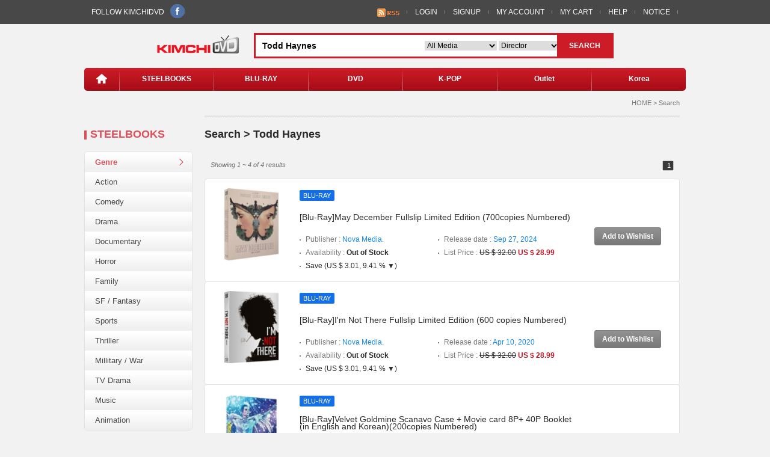

--- FILE ---
content_type: text/html;charset=UTF-8
request_url: https://kimchidvd.com/en/goods/search.kimchi;jsessionid=9CE550B24D60C1E7841C6E6C4A6E54B8?searchWrd=Todd+Haynes&searchCnd=DIRECTOR&goods=22308
body_size: 19147
content:








<!DOCTYPE html PUBLIC "-//W3C//Dtd XHTML 1.0 transitional//EN" "http://www.w3.org/tr/xhtml1/Dtd/xhtml1-transitional.dtd">
<html xmlns="http://www.w3.org/1999/xhtml" xml:lang="ko" lang="ko"><head>
<meta http-equiv="Content-Type" content="text/html; charset=utf-8" />
<meta http-equiv="X-UA-Compatible" content="IE=edge" />
<title>Welcome to KIMCHI DVD</title>
<!--[if IE]>
<script src="https://cdnjs.cloudflare.com/ajax/libs/html5shiv/3.7.3/html5shiv.js"></script>	
<style type="text/css">.clear {zoom:1;display:block;}</style>
<![endif]-->
<link href="/v3/en/css/common.css" rel="stylesheet" type="text/css" />
<script type='text/javascript' src="/v3/en/js/common/lib/jquery-1.11.2.min.js"></script>
<script type='text/javascript' src='/v3/en/js/common/lib/jquery.lazy.min.js'></script>
<script type='text/javascript' src='/v3/en/js/common/lib/jquery.modal.js'></script>
<script type='text/javascript' src='/v3/en/js/common/lib/site.js'></script>
<script type='text/javascript' src='/v3/en/js/common/lib/jquery-ui.min.js'></script>
<script type="text/javascript" src="/v3/en/js/common/common.js"></script>
<script type="text/javascript"><!--
$(document).ready(function($) {
//네비게이션 핸들링
$('#naviArea .navi ul li').mouseover(function(){$('#subNavi div').hide(); naviArr = $(this).attr('id').split('_');$('#subNavi').show();$('.subMenu_'+naviArr[1]).slideDown(200 , function(){}); });
$('#naviArea').mouseleave(function(){$('#subNavi').slideUp(200 , function(){});});
var searchCndVal = $("#searchCndVal").val();
var searchMediaVal = $("#searchMediaVal").val();
var searchURL = $("#searchURL").val();
if ( searchURL != '') {$("#searchform").attr("action",searchURL);}
if ( searchCndVal != '') {$("#searchCnd option").filter(function() {return $(this).val() == searchCndVal;}).attr('selected', true);}
if ( searchMediaVal != '') {$("#media option").filter(function() {return $(this).val() == searchMediaVal;}).attr('selected', true);}
$("#messageArea").html("");
});//--></script></head><body>
<div class="overlay"></div>
<div id="modal1" class="modal"><div class="popAlert">
<h3>KIMCHIDVD <span class="closeBtn"><img src="/v2/common/images/btn_close.gif" title="Close.(en)" alt="Close.(en)" /></span></h3>
<p id="messageArea"></p></div></div>
<!-- #wrap //-->
<div id="wrap">
	<!-- #header//-->
	<div id="header">
		<!--#gnb//-->
		<div id="gnb">
			<div class="gnbMenu">
				<div class="snsArea">
					FOLLOW KIMCHIDVD &nbsp;
					<a href="https://www.facebook.com/kimchidvd" target="_blank"><img src="/v2/common/images/icon_fb_s.png" alt="Facebook" /></a> 
<!-- 					<a href="#"><img src="/v2/common/images/icon_tw_s.png" alt="Twitter" /></a> -->
				</div>
				<div class="myMenu">
					<ul>
						<li>&nbsp;&nbsp;<a href="/en/rss/list.kimchi"><img src="/v2/common/images/btn-rss.gif"></a></li>
						
							<li><a href="/en/memberLoginForm.kimchi">LOGIN</a></li>
							<li><a href="/en/member/SignUp.kimchi">SIGNUP</a></li>
						
						
						<li><a href="/en/myaccount/myaccount.kimchi">MY ACCOUNT</a></li>
						<li><a href="/en/cart/CartList.kimchi">MY CART</a></li>
						<li><a href="/en/help/help.kimchi">HELP</a></li>
						<li><a href="/en/help/notice.kimchi">NOTICE</a></li>
						<li class="end">
<!-- 							<a href="javascript:showLayer('lang');">Language ▼</a> -->
							<div id="lang" class="selLang" style="display:none;">
								<div class="langBox">
									<ul>
<!-- 										<li><a href="javascript:;" onclick="changeLanguage('en')">English</a></li> -->
<!-- 										<li><a href="javascript:;" onclick="changeLanguage('cn')">Chinese</a></li> -->
<!-- 										<li><a href="javascript:;" onclick="changeLanguage('kr')">Korea</a></li> -->
									</ul>
								</div>
							</div>
							<!-- select Lang //-->
						</li>
					</ul>
				</div>
			</div>
		</div>
		<!--#gnb//-->

		<!-- logo&Search //-->
		<div id="mSearch">
			<div class="logo"><a href="/en/index.kimchi"><img src="/v2/common/images/logo.gif" alt="kimchiDVD" /></a></div>
			<div class="searchBox">
				<form action="/en/goods/search.kimchi" name="searchform" id="searchform" method="get">
					<input type="text" value="Todd Haynes" class="m_inputSearch" name="searchWrd" id="searchWrd"/>
					<input type="hidden" value="" id="searchURL"/>
					<input type="hidden" value="DIRECTOR" id="searchCndVal"/>
					<input type="hidden" value="" id="searchMediaVal"/>
					<input type="hidden" value="" name="view" id="view"/>
					<select class="selCate" id="media" name="media">
						<option value="">All Media</option>
						<option value="Blu-Ray">Blu-Ray</option>
						<option value="DVD">DVD</option>
						<option value="CD">CD</option>
						<option value="GOODS">GOODS</option>
						<option value="ETC">ETC</option>
					</select>
					<select class="selCate_s" id="searchCnd" name="searchCnd">
						<option value="eng_title">Title</option>
						<option value="release_date">Release Date</option>
						<option value="publisher">publisher</option>
						<option value="DIRECTOR">Director</option>
						<option value="STARRING">Actor</option>
						<option value="cate_nm_en">Genre</option>
						<option value="DUBBING">Dubbing</option>
						<option value="subtitle">Subtitle</option>
					</select>
					<span class="btnSearch"><a href="javascript:;" onclick="document.searchform.submit();">SEARCH</a></span>
				</form>
			</div>
		</div><!-- logo&Search //-->

		<!-- navigation //-->
		<div id="naviArea">
			<div class="navi">
				<ul>
					<li id="home" class="home"><a href="/en/index.kimchi"><img src="/v2/common/images/icon_home.png" alt="home" /></a></li>
					<li id="pix" class="pix"><img src="/v2/common/images/pix_navi.png" /></li>
					<li id="navi_1"><a href="/en/goods/search.kimchi?searchWrd=Steelbook&media=Blu-Ray&searchCnd=eng_title">STEELBOOKS</a></li>
					<li id="pix" class="pix"><img src="/v2/common/images/pix_navi.png" /></li>
					<li id="navi_2"><a href="/en/goods/search.kimchi?searchWrd=&media=Blu-Ray">BLU-RAY</a></li>
					<li id="pix" class="pix"><img src="/v2/common/images/pix_navi.png" /></li>
					<li id="navi_3"><a href="/en/goods/search.kimchi?searchWrd=&media=DVD">DVD</a></li>
					<li id="pix" class="pix"><img src="/v2/common/images/pix_navi.png" /></li>
					<li id="navi_4"><a href="/en/goods/search.kimchi?searchWrd=K POP&searchCnd=cate_nm_en">K-POP</a></li>
					<li id="pix" class="pix"><img src="/v2/common/images/pix_navi.png" /></li>
					<li id="navi_5"><a href="#">Outlet</a></li>
					<li id="pix" class="pix"><img src="/v2/common/images/pix_navi.png" /></li>
					<li id="navi_6"><a href="#">Korea</a></li>
				</ul>
			</div>
			<!-- sub Navi //-->
			<div id="subNavi" style="display:none;">
				<div class="subMenu_1" style="display:none;">
					<ul>
						<li><a href="/en/goods/search.kimchi?searchWrd=Kimchidvd Exclusive&media=Blu-Ray&searchCnd=eng_title">·Kimchidvd Exclusive</a></li>
<!-- 						<li><a href="#">· sub021 </a></li> -->
					</ul>
				</div>
				<div class="subMenu_2" style="display:none;">
					<ul>
						<li><a href="/en/goods/search.kimchi?searchWrd=steelbook&media=Blu-Ray&searchCnd=eng_title">· Steelbook</a></li>
						<li><a href="/en/goods/search.kimchi?searchWrd=Digipack&media=Blu-Ray&searchCnd=eng_title">· Digipack</a></li>
						<li><a href="/en/Blu-Ray/best.seller.kimchi">· Best Seller </a></li>
					</ul>
				</div>

				<div class="subMenu_3" style="display:none;">
					<ul>
						<li><a href="/en/goods/search.kimchi?searchWrd=Digipack&media=DVD&searchCnd=eng_title">· Digipack </a></li>
						<li><a href="/en/DVD/best.seller.kimchi">· Best Seller </a></li>
					</ul>
				</div>
				<div class="subMenu_5" style="display:none;">
					<ul>
						<li><a href="/en/goods/viewbox.kimchi?media=Blu-Ray&view=O">· Blu-Ray </a></li>
						<li><a href="/en/goods/viewbox.kimchi?media=DVD&view=O">· DVD </a></li>
					</ul>
				</div>
				<div class="subMenu_6" style="display:none;">
					<ul>
						<li><a href="/en/goods/ktv.kimchi">· KTV Drama  </a></li>
						<li><a href="/en/goods/kmovie.kimchi">· Korea Movie </a></li>
					</ul>
				</div>
			</div>
		</div><!-- navigation //-->
	</div><!--#header//-->
<div id="container">

<!-- #leftArea//-->
<div id="leftArea">
<div class="cateTitle">STEELBOOKS</div>
<div class="cateMenu">
<ul>
<li class="on"><a href="#">Genre</a></li>
<li><a href="/en/goods/search.kimchi?searchWrd=Action&searchCnd=cate_nm_en&">Action</a></li>
<li><a href="/en/goods/search.kimchi?searchWrd=Comedy&searchCnd=cate_nm_en&">Comedy</a></li>
<li><a href="/en/goods/search.kimchi?searchWrd=Drama&searchCnd=cate_nm_en&">Drama</a></li>
<li><a href="/en/goods/search.kimchi?searchWrd=&searchCnd=cate_nm_en&">Documentary</a></li>
<li><a href="/en/goods/search.kimchi?searchWrd=Documentary&searchCnd=cate_nm_en&">Horror</a></li>
<li><a href="/en/goods/search.kimchi?searchWrd=Family&searchCnd=cate_nm_en&">Family</a></li>
<li><a href="/en/goods/search.kimchi?searchWrd=SF&searchCnd=cate_nm_en&">SF / Fantasy</a></li>
<li><a href="/en/goods/search.kimchi?searchWrd=Sports&searchCnd=cate_nm_en&">Sports</a></li>
<li><a href="/en/goods/search.kimchi?searchWrd=Thriller&searchCnd=cate_nm_en&">Thriller</a></li>
<li><a href="/en/goods/search.kimchi?searchWrd=War&searchCnd=cate_nm_en&">Millitary / War</a></li>
<li><a href="/en/goods/search.kimchi?searchWrd=TV Drama&searchCnd=cate_nm_en&">TV Drama</a></li>
<li><a href="/en/goods/search.kimchi?searchWrd=Music&searchCnd=cate_nm_en&">Music</a></li>
<li><a href="/en/goods/search.kimchi?searchWrd=Animation&searchCnd=cate_nm_en&">Animation</a></li>
</ul>
</div>
</div>
<!-- #leftArea//-->
	<div id="sContents">
		<div id="conArea">
			<div class="location">HOME &gt; Search </div>
			<div class="commTitleArea">
				<span class="cateTitle_b">Search &gt; Todd Haynes</span>
			</div>
			<!-- 
			<div class="sortArea">
				Sort by
				<div class="sortOption">
					<ul>
						<li class="on"><a href="#">Popularity</a></li>
						<li><a href="#">Price : Low to High</a></li>
						<li><a href="#">Price : High to Low</a></li>
						<li><a href="#">Newest</a></li>
						<li class="end"><a href="#">A ~ Z</a></li>
					</ul>
				</div>
			</div>
			 -->
			





<input id="pageNoVal" type="hidden" value="1">
				<div class="pagenateArea">
					<div class="sortResult">Showing 1 ~ 4 of 4 results</div>

					<div class="pagenate" id="pagenate1">
						<ul>
							
							
								<li id="pageNo1"><a href="?searchWrd=Todd+Haynes&searchCnd=DIRECTOR&view=&media=&pageNo=1">1</a></li>
							
							
						</ul>
					</div>
				</div>

				<div class="goodsList">
<!-- proList //-->
<div class="proList"><ul>


	
	
	
	

<li>
<dl>
<dt><a href="/en/22975/v.kimchi?searchCnd=DIRECTOR&searchWrd=Todd Haynes" title="[Blu-Ray]May December Fullslip Limited Edition (700copies Numbered) / [Blu-Ray]메이 디셈버 : 풀슬립 700장 넘버링 한정판"><img class='lazy' data-src="/upfolder/small/2024/09/10/1725942937387709.jpg" width="90" height="120" alt="Blu-Ray]May December Fullslip Limited Edition (700copies Numbered) / Blu-Ray]메이 디셈버 : 풀슬립 700장 넘버링 한정판"/></a></dt>
<dd class="proSec">
	<div class="tagArea" title="May December Fullslip Limited Edition (700copies Numbered)">
		
		<span class="tagBox blue">BLU-RAY</span>
		
	</div>
	<div class="proSubject"><a href="/en/22975/v.kimchi?searchCnd=DIRECTOR&searchWrd=Todd Haynes" title="[Blu-Ray]May December Fullslip Limited Edition (700copies Numbered) / [Blu-Ray]메이 디셈버 : 풀슬립 700장 넘버링 한정판">[Blu-Ray]May December Fullslip Limited Edition (700copies Numbered)</a></div>
	<div class="proIntro">
		<ul>
			<li class="xlinkPublisher" title="Nova Media">Publisher : <span class="tBlue">Nova Media.</span></li>
			<li class="xlinkReleaseDate" title="2024-09-27">Release date : <span class="tBlue">Sep 27, 2024</span></li>
			
				<li>Availability : <span class="tBlack bold">Out of Stock</span></li>
				<li>List Price : <span class="tBlack through">US $ 32.00</span> <span class="tRed bold">US $ 28.99</span></li>
				<li><span class="tBlack">Save (US $ 3.01,
					9.41
					
			 % ▼)</span></li>
			
			</ul>
		</div>
	</dd>
	<dd class="buySec">
		
			
			<span class="Btn bgGray"><a href="#" class="modalLink" onclick="addToWishList(22975)">Add to Wishlist</a></span>
		
	</dd>
</dl>
</li>

	
	
	
	

<li>
<dl>
<dt><a href="/en/22308/v.kimchi?searchCnd=DIRECTOR&searchWrd=Todd Haynes" title="[Blu-Ray]I'm Not There Fullslip Limited Edition (600 copies Numbered)  / [Blu-Ray]아임 낫 데어 풀슬립 600장 넘버링 한정판"><img class='lazy' data-src="/upfolder/small/2020/03/17/15844223232762134.jpg" width="90" height="120" alt="Blu-Ray]I'm Not There Fullslip Limited Edition (600 copies Numbered)  / Blu-Ray]아임 낫 데어 풀슬립 600장 넘버링 한정판"/></a></dt>
<dd class="proSec">
	<div class="tagArea" title="I'm Not There Fullslip Limited Edition (600 copies Numbered) ">
		
		<span class="tagBox blue">BLU-RAY</span>
		
	</div>
	<div class="proSubject"><a href="/en/22308/v.kimchi?searchCnd=DIRECTOR&searchWrd=Todd Haynes" title="[Blu-Ray]I'm Not There Fullslip Limited Edition (600 copies Numbered)  / [Blu-Ray]아임 낫 데어 풀슬립 600장 넘버링 한정판">[Blu-Ray]I'm Not There Fullslip Limited Edition (600 copies Numbered) </a></div>
	<div class="proIntro">
		<ul>
			<li class="xlinkPublisher" title="Nova Media">Publisher : <span class="tBlue">Nova Media.</span></li>
			<li class="xlinkReleaseDate" title="2020-04-10">Release date : <span class="tBlue">Apr 10, 2020</span></li>
			
				<li>Availability : <span class="tBlack bold">Out of Stock</span></li>
				<li>List Price : <span class="tBlack through">US $ 32.00</span> <span class="tRed bold">US $ 28.99</span></li>
				<li><span class="tBlack">Save (US $ 3.01,
					9.41
					
			 % ▼)</span></li>
			
			</ul>
		</div>
	</dd>
	<dd class="buySec">
		
			
			<span class="Btn bgGray"><a href="#" class="modalLink" onclick="addToWishList(22308)">Add to Wishlist</a></span>
		
	</dd>
</dl>
</li>

	
	
	
	

<li>
<dl>
<dt><a href="/en/20670/v.kimchi?searchCnd=DIRECTOR&searchWrd=Todd Haynes" title="[Blu-Ray]Velvet Goldmine Scanavo Case + Movie card 8P+ 40P Booklet (in English and Korean)(200copies Numbered) / [Blu-Ray]벨벳 골드마인 스카나보 케이스 + 무비스틸카드 8종 + 40P 책자  (영화평론가 이용철 리뷰(한글+영문) 수록)"><img class='lazy' data-src="/upfolder/small/2015/05/15/14316625859922946.jpg" width="90" height="120" alt="Blu-Ray]Velvet Goldmine Scanavo Case + Movie card 8P+ 40P Booklet (in English and Korean)(200copies Numbered) / Blu-Ray]벨벳 골드마인 스카나보 케이스 + 무비스틸카드 8종 + 40P 책자  (영화평론가 이용철 리뷰(한글+영문) 수록)"/></a></dt>
<dd class="proSec">
	<div class="tagArea" title="Velvet Goldmine Scanavo Case + Movie card 8P+ 40P Booklet (in English and Korean)(200copies Numbered)">
		
		<span class="tagBox blue">BLU-RAY</span>
		
	</div>
	<div class="proSubject"><a href="/en/20670/v.kimchi?searchCnd=DIRECTOR&searchWrd=Todd Haynes" title="[Blu-Ray]Velvet Goldmine Scanavo Case + Movie card 8P+ 40P Booklet (in English and Korean)(200copies Numbered) / [Blu-Ray]벨벳 골드마인 스카나보 케이스 + 무비스틸카드 8종 + 40P 책자  (영화평론가 이용철 리뷰(한글+영문) 수록)">[Blu-Ray]Velvet Goldmine Scanavo Case + Movie card 8P+ 40P Booklet (in English and Korean)(200copies Numbered)</a></div>
	<div class="proIntro">
		<ul>
			<li class="xlinkPublisher" title="Dailly Company">Publisher : <span class="tBlue">Dailly Company.</span></li>
			<li class="xlinkReleaseDate" title="2015-05-29">Release date : <span class="tBlue">May 29, 2015</span></li>
			
				<li>Availability : <span class="tBlack bold">Out of Stock</span></li>
				<li>List Price : <span class="tBlack through">US $ 35.00</span> <span class="tRed bold">US $ 29.99</span></li>
				<li><span class="tBlack">Save (US $ 5.01,
					14.31
					
			 % ▼)</span></li>
			
			</ul>
		</div>
	</dd>
	<dd class="buySec">
		
			
			<span class="Btn bgGray"><a href="#" class="modalLink" onclick="addToWishList(20670)">Add to Wishlist</a></span>
		
	</dd>
</dl>
</li>

	
	
	
	

<li>
<dl>
<dt><a href="/en/15217/v.kimchi?searchCnd=DIRECTOR&searchWrd=Todd Haynes" title="[DVD]Velvet Goldmine / [DVD]벨벳 골드마인"><img class='lazy' data-src="/upfolder/small_thumb/2014/02/03/06/08/03/15217_4718478393554548.png" width="90" height="120" alt="DVD]Velvet Goldmine / DVD]벨벳 골드마인"/></a></dt>
<dd class="proSec">
	<div class="tagArea" title="Velvet Goldmine">
		
		
		<span class="tagBox dblue">DVD</span>
	</div>
	<div class="proSubject"><a href="/en/15217/v.kimchi?searchCnd=DIRECTOR&searchWrd=Todd Haynes" title="[DVD]Velvet Goldmine / [DVD]벨벳 골드마인">[DVD]Velvet Goldmine</a></div>
	<div class="proIntro">
		<ul>
			<li class="xlinkPublisher" title="Kino Film">Publisher : <span class="tBlue">Kino Film.</span></li>
			<li class="xlinkReleaseDate" title="2010-06-18">Release date : <span class="tBlue">Jun 18, 2010</span></li>
			
				<li>Availability : <span class="tBlack bold">Out of Stock</span></li>
				<li>List Price : <span class="tBlack through">US $ 18.00</span> <span class="tRed bold">US $ 7.99</span></li>
				<li><span class="tBlack">Save (US $ 10.01,
					55.61
					
			 % ▼)</span></li>
			
			</ul>
		</div>
	</dd>
	<dd class="buySec">
		
			
			<span class="Btn bgGray"><a href="#" class="modalLink" onclick="addToWishList(15217)">Add to Wishlist</a></span>
		
	</dd>
</dl>
</li></ul></div></div><div class="pagenateArea"><div class="pagenate" id="pagenate2"></div></div>
		</div>
	</div>
</div>
<script type="text/javascript" src="/v3/en/js/goods/en.search.js" charset="UTF-8"></script>

<div id="footer"><div class="copyright"><div class="logoBottom"><img class='lazy' data-src="/v2/common/images/logo_bottom.gif" alt="kimchiDVD" /></div>
<div class="copyInfor"><p class="icon_location">Room #901 Yongsan Electronics Officetel, Hangangno 3Ga, Yongsan-Ku, Seoul 04373, South Korea</p><p class="icon_telling">+82-2-706-8383 or Fax: +82-2-705-9494 </p>
<p class="icon_post">tony@Kimchidvd.com</p><p class="copy">Copyright © 2014 KIMCHIDVD. All rights reserved.</p></div></div><div class="copyRight"><p class="weJoin">We Accept</p><p><img class='lazy' data-src="/v2/common/images/bottom_join.gif" alt=""/></p>
</div></div></div><input id="needlogin" type="hidden" value="Please, Login.!"><input id="successreg" type="hidden" value="Registration Success.(en)"><input id="systemerr" type="hidden" value="Sorry!. System error.(en)">
<script type="text/javascript">try {$(document).ready(function() {$("img.lazy").lazy();});} catch (e) {}</script></body></html>